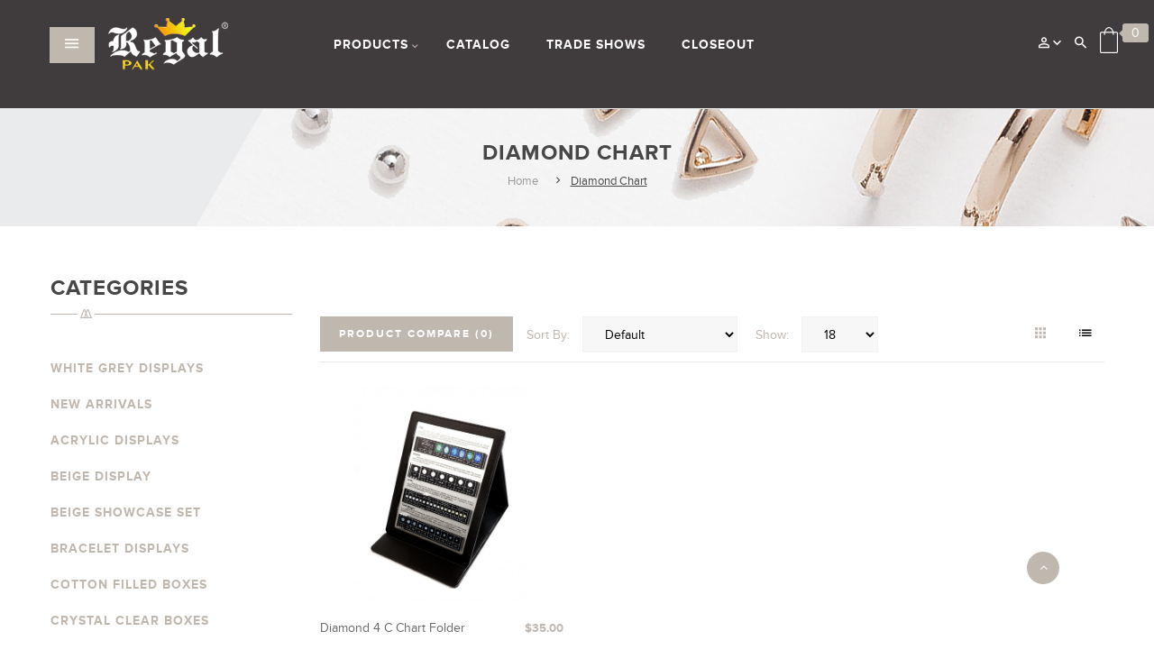

--- FILE ---
content_type: text/html; charset=utf-8
request_url: https://www.regalpak.com/index.php?route=product/category&path=553
body_size: 8204
content:

<!DOCTYPE html>
<!--[if IE]><![endif]-->
<!--[if IE 8 ]><html dir="ltr" lang="en" class="ie8"><![endif]-->
<!--[if IE 9 ]><html dir="ltr" lang="en" class="ie9"><![endif]-->
<!--[if (gt IE 9)|!(IE)]><!-->
<html dir="ltr" class="ltr" lang="en">
<!--<![endif]-->
  <head>
    <meta charset="UTF-8" />
    <meta name="viewport" content="width=device-width, initial-scale=1">
    <title>Diamond Chart</title>
    <base href="https://www.regalpak.com/" />
            <meta http-equiv="X-UA-Compatible" content="IE=edge">
                <link href="https://www.regalpak.com/index.php?route=product/category&amp;path=553" rel="canonical" />
            <link href="https://www.regalpak.com/image/catalog/logo1 favicon.png" rel="icon" />
            <link href="catalog/view/theme/lexus_ceramix/stylesheet/skins/orange.css" rel="stylesheet" />
        <link href="catalog/view/javascript/font-awesome/css/font-awesome.min.css" rel="stylesheet" />
        <link href="catalog/view/theme/lexus_ceramix/stylesheet/material-design-iconic-font.min.css" rel="stylesheet" />
        <link href="catalog/view/javascript/jquery/magnific/magnific-popup.css" rel="stylesheet" />
        <link href="catalog/view/javascript/jquery/owl-carousel/owl.carousel.css" rel="stylesheet" />
        <link href="catalog/view/theme/default/stylesheet/pavcarousel.css" rel="stylesheet" />
        <link href="catalog/view/theme/default/stylesheet/pavnewsletter.css" rel="stylesheet" />
            <script type="text/javascript" src="catalog/view/javascript/jquery/jquery-2.1.1.min.js"></script>
        <script type="text/javascript" src="catalog/view/javascript/jquery/magnific/jquery.magnific-popup.min.js"></script>
        <script type="text/javascript" src="catalog/view/javascript/bootstrap/js/bootstrap.min.js"></script>
        <script type="text/javascript" src="catalog/view/javascript/common.js"></script>
        <script type="text/javascript" src="catalog/view/theme/lexus_ceramix/javascript/common.js"></script>
        <script type="text/javascript" src="catalog/view/javascript/jquery/owl-carousel/owl.carousel.min.js"></script>
        <script type="text/javascript" src="catalog/view/javascript/pavdeals/countdown.js"></script>
    
    <!-- FONT -->
        <!-- FONT -->
    
      </head>
<body class="product-category-553 layout- " >
<div class="toggle-overlay-container">
    <div class="search-box"> <div id="search" class="input-group">
  <input type="text" name="search" value="" placeholder="Search Product or Model" class="form-control" />
  <span class="input-group-btn">
    <button type="button" class="btn btn-default btn-sm"><i class="zmdi zmdi-search zmdi-hc-fw"></i></button>
  </span>
</div> </div>
    <div class="dropdown-toggle-button btn-sm btn btn-danger" data-target=".toggle-overlay-container"><i class="fa fa-times"></i></div>
</div>
<div class="row-offcanvas row-offcanvas-left">
<div class="bo-mainmenu">
  <div class="container">
    <div class="inner">
      <header class="style-header header-v1">
        <div class="container">
          <div class="space-padding-tb-30">
              <div class="row">
                <div class="col-lg-3 col-md-3 col-sm-4 col-xs-12">
                  <div class="pav-verticalmenu hidden-xs hidden-sm pull-left">
	<div class="vertical-icon"><i class="zmdi zmdi-menu zmdi-hc-fw"></i></div>      
	<div class="navbar navbar-default">
		<div  class="verticalmenu" role="navigation">
			<div class="navbar-header">
			<a href="javascript:;" data-target=".navbar-collapse" data-toggle="collapse" class="navbar-toggle">
		        <span class="fa fa-bar"></span>
		        <span class="fa fa-bar"></span>
		        <span class="fa fa-bar"></span>
		     </a>
			<div class="collapse navbar-collapse navbar-ex1-collapse">
			<ul class="nav navbar-nav verticalmenu"><li class="home" >
					<a href="?route=common/home"><span class="menu-title">Home</span></a></li><li class="" >
					<a href="https://www.regalpak.com/index.php?route=product/category&amp;path=436"><i class=""></i><span class="menu-title">PRODUCTS</span></a></li><li class="" >
					<a href="https://www.regalpak.com/index.php?route=product/category&amp;path=436"><i class=""></i><span class="menu-title">NEW ARRIVALS</span></a></li><li class="" >
					<a href="https://www.regalpak.com/index.php?route=information/information&amp;information_id=9"><i class=""></i><span class="menu-title">TRADE SHOWS</span></a></li><li class="" >
					<a href="https://www.regalpak.com/index.php?route=information/information&amp;information_id=10"><i class=""></i><span class="menu-title">CATALOG</span></a></li><li class="" >
					<a href="https://www.regalpak.com/index.php?route=information/information&amp;information_id=7"><i class=""></i><span class="menu-title">FAQ</span></a></li></ul>			 </div></div>
		</div>
	</div>
</div>                  <div id="logo" class="pull-left">
                    <!-- logo -->
                                        <div  id="logo-theme" class="logo-store"><a href="https://www.regalpak.com/index.php?route=common/home" class="img-responsive"><span>Regalpak</span></a></div>
                                      </div>
                </div>
                <div class="col-lg-7 col-md-7 col-sm-1 col-xs-2">
                         <!-- menu -->
          <div id="pav-mainnav" class="pav-mainnav"><div class="pav-megamenu">
          <button data-toggle="offcanvas" class="btn btn-primary canvas-menu hidden-lg hidden-md" type="button"><span class="zmdi zmdi-menu zmdi-hc-fw"></span></button>
                
          <nav id="pav-megamenu" class="pav-megamenu hidden-sm hidden-xs">
	<div class="navbar">
		<div id="mainmenutop" class="megamenu" role="navigation">
			<div class="navbar-header">
				<div class="collapse navbar-collapse" id="bs-megamenu">
					<ul class="nav navbar-nav megamenu"><li class="parent dropdown  aligned-left" ><a class="dropdown-toggle" data-toggle="dropdown" href="https://www.regalpak.com/index.php?route=product/category&amp;path=516"><span class="menu-title">PRODUCTS</span><b class="caret"></b></a><div class="dropdown-menu level1"  style="width:850px" ><div class="dropdown-menu-inner"><div class="row"><div class="mega-col col-xs-12 col-sm-12 col-md-12"  ><div class="mega-col-inner"><div class="pavo-widget" id="pavowid-256915d44f7a92e"><div class="pavo-widget" id="pavowid-491136524"><div class="widget-images   ">
		<h4 class="widget-heading">
	    	</h4>
		<div class="widget-inner clearfix">
		 <div class="image-item">
		 	<img class="img-responsive" alt=" " src="https://www.regalpak.com/image/cache/catalog/bg-menu1-800x130-800x130.jpg"/>
		 			 	<a href="https://www.regalpak.com/image/catalog/bg-menu1-800x130.jpg" class="pts-popup fancy" title="Large Image"><span class="icon icon-expand"></span></a>
		 			  
		 </div>
	</div>
</div>
</div></div></div></div></div><div class="row"><div class="mega-col col-xs-12 col-sm-12 col-md-12"  ><div class="mega-col-inner"><div class="pavo-widget" id="pavowid-266915d44f7da24"><div class="pavo-widget" id="pavowid-271212033"><h4 class="widget-heading title hidden-xs hidden-sm"></h4>

<div class="">
	<ul class="content">
				<li>
            <a href="https://www.regalpak.com/index.php?route=product/category&amp;path=0_547">
                <span>White Grey Displays</span>
            </a>
        </li>
				<li>
            <a href="https://www.regalpak.com/index.php?route=product/category&amp;path=0_516">
                <span>New Arrivals</span>
            </a>
        </li>
				<li>
            <a href="https://www.regalpak.com/index.php?route=product/category&amp;path=0_366">
                <span>Acrylic Displays</span>
            </a>
        </li>
				<li>
            <a href="https://www.regalpak.com/index.php?route=product/category&amp;path=0_506">
                <span>Beige Display</span>
            </a>
        </li>
				<li>
            <a href="https://www.regalpak.com/index.php?route=product/category&amp;path=0_510">
                <span>Beige Showcase Set</span>
            </a>
        </li>
				<li>
            <a href="https://www.regalpak.com/index.php?route=product/category&amp;path=0_373">
                <span>Bracelet Displays</span>
            </a>
        </li>
				<li>
            <a href="https://www.regalpak.com/index.php?route=product/category&amp;path=0_363">
                <span>Cotton Filled Boxes </span>
            </a>
        </li>
				<li>
            <a href="https://www.regalpak.com/index.php?route=product/category&amp;path=0_362">
                <span>Crystal Clear Boxes </span>
            </a>
        </li>
				<li>
            <a href="https://www.regalpak.com/index.php?route=product/category&amp;path=0_553">
                <span>Diamond Chart</span>
            </a>
        </li>
				<li>
            <a href="https://www.regalpak.com/index.php?route=product/category&amp;path=0_361">
                <span>Earring Displays</span>
            </a>
        </li>
				<li>
            <a href="https://www.regalpak.com/index.php?route=product/category&amp;path=0_374">
                <span>Figurine Displays</span>
            </a>
        </li>
				<li>
            <a href="https://www.regalpak.com/index.php?route=product/category&amp;path=0_378">
                <span>Flocked Boxes</span>
            </a>
        </li>
				<li>
            <a href="https://www.regalpak.com/index.php?route=product/category&amp;path=0_376">
                <span>Gemstone Displays</span>
            </a>
        </li>
				<li>
            <a href="https://www.regalpak.com/index.php?route=product/category&amp;path=0_381">
                <span>Jewelry 3-D Display Boxes</span>
            </a>
        </li>
				<li>
            <a href="https://www.regalpak.com/index.php?route=product/category&amp;path=0_365">
                <span>Jewelry Bags</span>
            </a>
        </li>
				<li>
            <a href="https://www.regalpak.com/index.php?route=product/category&amp;path=0_357">
                <span>Jewelry Cases </span>
            </a>
        </li>
				<li>
            <a href="https://www.regalpak.com/index.php?route=product/category&amp;path=0_364">
                <span>Jewelry Pouches </span>
            </a>
        </li>
				<li>
            <a href="https://www.regalpak.com/index.php?route=product/category&amp;path=0_368">
                <span>Jewelry Tools &amp; Supplies </span>
            </a>
        </li>
				<li>
            <a href="https://www.regalpak.com/index.php?route=product/category&amp;path=0_375">
                <span>Jewelry Tray Inserts</span>
            </a>
        </li>
				<li>
            <a href="https://www.regalpak.com/index.php?route=product/category&amp;path=0_367">
                <span>Jewelry Trays</span>
            </a>
        </li>
				<li>
            <a href="https://www.regalpak.com/index.php?route=product/category&amp;path=0_358">
                <span>Leatherette Boxes </span>
            </a>
        </li>
				<li>
            <a href="https://www.regalpak.com/index.php?route=product/category&amp;path=0_530">
                <span>LED Light Boxes</span>
            </a>
        </li>
				<li>
            <a href="https://www.regalpak.com/index.php?route=product/category&amp;path=0_390">
                <span>Mirrors</span>
            </a>
        </li>
				<li>
            <a href="https://www.regalpak.com/index.php?route=product/category&amp;path=0_371">
                <span>Necklace Displays</span>
            </a>
        </li>
				<li>
            <a href="https://www.regalpak.com/index.php?route=product/category&amp;path=0_525">
                <span>Paper Boxes</span>
            </a>
        </li>
				<li>
            <a href="https://www.regalpak.com/index.php?route=product/category&amp;path=0_360">
                <span>Ring Displays</span>
            </a>
        </li>
				<li>
            <a href="https://www.regalpak.com/index.php?route=product/category&amp;path=0_379">
                <span>Salesman Organizer</span>
            </a>
        </li>
				<li>
            <a href="https://www.regalpak.com/index.php?route=product/category&amp;path=0_512">
                <span>Shopping Tote Bags</span>
            </a>
        </li>
				<li>
            <a href="https://www.regalpak.com/index.php?route=product/category&amp;path=0_369">
                <span>Show Case Trays</span>
            </a>
        </li>
				<li>
            <a href="https://www.regalpak.com/index.php?route=product/category&amp;path=0_377">
                <span>Showcases</span>
            </a>
        </li>
				<li>
            <a href="https://www.regalpak.com/index.php?route=product/category&amp;path=0_498">
                <span>Steel Grey Display</span>
            </a>
        </li>
				<li>
            <a href="https://www.regalpak.com/index.php?route=product/category&amp;path=0_370">
                <span>T-Bar Displays</span>
            </a>
        </li>
				<li>
            <a href="https://www.regalpak.com/index.php?route=product/category&amp;path=0_359">
                <span>Velvet Boxes </span>
            </a>
        </li>
				<li>
            <a href="https://www.regalpak.com/index.php?route=product/category&amp;path=0_372">
                <span>Watch Displays</span>
            </a>
        </li>
				<li>
            <a href="https://www.regalpak.com/index.php?route=product/category&amp;path=0_538">
                <span>White Leatherette Display</span>
            </a>
        </li>
				<li>
            <a href="https://www.regalpak.com/index.php?route=product/category&amp;path=0_355">
                <span>Wooden Boxes </span>
            </a>
        </li>
				<li>
            <a href="https://www.regalpak.com/index.php?route=product/category&amp;path=0_521">
                <span>Closeout</span>
            </a>
        </li>
			</ul>
</div></div></div></div></div></div></div></div></li><li class="" ><a href="https://www.regalpak.com/index.php?route=information/information&amp;information_id=10"><span class="menu-title">CATALOG</span></a></li><li class="" ><a href="https://www.regalpak.com/index.php?route=information/information&amp;information_id=9"><span class="menu-title">TRADE SHOWS</span></a></li><li class="" ><a href="https://www.regalpak.com/index.php?route=product/category&amp;path=521"><span class="menu-title">Closeout</span></a></li><li class="" ><a href=""><span class="menu-title"></span></a></li><li class="" ><a href=""><span class="menu-title"></span></a></li><li class="" ><a href=""><span class="menu-title"></span></a></li></ul>				</div>
			</div>
		</div>
	</div>
</nav>                    </div></div> 
        <!-- menu -->   
                </div>  
                <div class="col-lg-2 col-md-2 col-sm-5 col-xs-10">
                  <div id="cart" class="clearfix">
    <div data-toggle="dropdown" data-loading-text="Loading..." class="dropdown-toggle">      
      <div class="cart-inner">
        <a href="">
          <i class="icon-cart"></i>
          <span id="cart-total" class="cart-total radius-6x ">0 </span>
                    
        </a>
      </div>
    </div>
  <ul class="dropdown-menu pull-right">
        <li>
      <p class="text-center">Your shopping cart is empty!</p>
    </li>
      </ul>
</div>
                  <div id="search-container" class="search-box-wrapper pull-right space-margin-r-10">
                      <div class="pbr-dropdow-search dropdown">
                          <button class="btn-search dropdown-toggle-overlay" type="button"
                                  data-target=".toggle-overlay-container">
                              <i class="zmdi zmdi-search zmdi-hc-fw"></i>
                          </button>
                      </div>
                  </div>
                   <div class="setting-box pull-right space-margin-r-10">
                     <!--<div class="dropdown-toggle" data-toggle="dropdown">
                        <i class="zmdi zmdi-settings zmdi-hc-fw"></i>
                        <i class="zmdi zmdi-chevron-down zmdi-hc-fw"></i>
                      </div>-->
                      <div class="dropdown-menu dropdown-menu-right">                    
                                          
                                             
                      </div>
                  </div>  
                  <div class="setting-box pull-right space-margin-r-10">
                   
                       <div class="dropdown-toggle" data-toggle="dropdown">
                         <i class="zmdi zmdi-account-o zmdi-hc-fw"></i>
                          <i class="zmdi zmdi-chevron-down zmdi-hc-fw"></i>
                        </div>                    
                        <ul class="dropdown-menu dropdown-menu-right">
                          <li><a href="https://www.regalpak.com/index.php?route=account/wishlist" id="wishlist-total" title="Wish List (0)"><i class="fa fa-list-alt"></i>Wish List (0)</a></li>
                          <li><a class="shoppingcart" href="https://www.regalpak.com/index.php?route=checkout/cart"><i class="fa fa-bookmark"></i>Shopping Cart</a></li>
                          <li><a class="last checkout" href="https://www.regalpak.com/index.php?route=checkout/checkout"><i class="fa fa-share"></i>Checkout</a></li>
                          <li><a class="account" href="https://www.regalpak.com/index.php?route=account/account"><i class="fa fa-user"></i>My Account</a></li>
                                                       <li><a href="https://www.regalpak.com/index.php?route=account/register"><i class="zmdi zmdi-eyedropper"></i>Register</a></li>
                            <li><a href="https://www.regalpak.com/index.php?route=account/login"><i class="zmdi zmdi-lock-outline"></i>Login</a> </li>
                                                  </ul>
                  </div>  
                </div>
              </div>
          </div>

        </div>
      </header>
      
    </div>
  </div>
</div>
  <!-- sys-notification -->
  <div id="sys-notification">
    <div class="container">
      <div id="notification"></div>
    </div>
  </div>
  <!-- /sys-notification -->
       <div class="maincols">  <ul class="breadcrumb">
  <div class="container">
    <h1>Diamond Chart</h1>
        <li><a href="https://www.regalpak.com/index.php?route=common/home">Home</a></li>
        <li><a href="https://www.regalpak.com/index.php?route=product/category&amp;path=553">Diamond Chart</a></li>
      </div>   
  </ul>
  <div class="container">
  <div class="row"><div class="col-md-3" id="sidebar-left">	
<column id="column-left" class="hidden-xs sidebar">
    <div class="panel panel-left category">
  <div class="panel-heading"><h4 class="panel-title">Categories</h4></div>
  <div class="panel-body">
  <div class="tree-menu">
    <ul id="accordion1763038287239027711" class="box-category list-group">
            <li class="list-group-item accordion-group">
                <a href="https://www.regalpak.com/index.php?route=product/category&amp;path=547">White Grey Displays</a>
                      </li>
            <li class="list-group-item accordion-group">
                <a href="https://www.regalpak.com/index.php?route=product/category&amp;path=516">New Arrivals</a>
                      </li>
            <li class="list-group-item accordion-group">
                <a href="https://www.regalpak.com/index.php?route=product/category&amp;path=366">Acrylic Displays</a>
                      </li>
            <li class="list-group-item accordion-group">
                <a href="https://www.regalpak.com/index.php?route=product/category&amp;path=506">Beige Display</a>
                      </li>
            <li class="list-group-item accordion-group">
                <a href="https://www.regalpak.com/index.php?route=product/category&amp;path=510">Beige Showcase Set</a>
                      </li>
            <li class="list-group-item accordion-group">
                <a href="https://www.regalpak.com/index.php?route=product/category&amp;path=373">Bracelet Displays</a>
                      </li>
            <li class="list-group-item accordion-group">
                <a href="https://www.regalpak.com/index.php?route=product/category&amp;path=363">Cotton Filled Boxes </a>
                      </li>
            <li class="list-group-item accordion-group">
                <a href="https://www.regalpak.com/index.php?route=product/category&amp;path=362">Crystal Clear Boxes </a>
                      </li>
            <li class="list-group-item accordion-group">
                <a href="https://www.regalpak.com/index.php?route=product/category&amp;path=553" class="active">Diamond Chart</a>
                      </li>
            <li class="list-group-item accordion-group">
                <a href="https://www.regalpak.com/index.php?route=product/category&amp;path=361">Earring Displays</a>
                      </li>
            <li class="list-group-item accordion-group">
                <a href="https://www.regalpak.com/index.php?route=product/category&amp;path=374">Figurine Displays</a>
                      </li>
            <li class="list-group-item accordion-group">
                <a href="https://www.regalpak.com/index.php?route=product/category&amp;path=378">Flocked Boxes</a>
                      </li>
            <li class="list-group-item accordion-group">
                <a href="https://www.regalpak.com/index.php?route=product/category&amp;path=376">Gemstone Displays</a>
                      </li>
            <li class="list-group-item accordion-group">
                <a href="https://www.regalpak.com/index.php?route=product/category&amp;path=381">Jewelry 3-D Display Boxes</a>
                      </li>
            <li class="list-group-item accordion-group">
                <a href="https://www.regalpak.com/index.php?route=product/category&amp;path=365">Jewelry Bags</a>
                      </li>
            <li class="list-group-item accordion-group">
                <a href="https://www.regalpak.com/index.php?route=product/category&amp;path=357">Jewelry Cases </a>
                      </li>
            <li class="list-group-item accordion-group">
                <a href="https://www.regalpak.com/index.php?route=product/category&amp;path=364">Jewelry Pouches </a>
                      </li>
            <li class="list-group-item accordion-group">
                <a href="https://www.regalpak.com/index.php?route=product/category&amp;path=368">Jewelry Tools &amp; Supplies </a>
                      </li>
            <li class="list-group-item accordion-group">
                <a href="https://www.regalpak.com/index.php?route=product/category&amp;path=375">Jewelry Tray Inserts</a>
                      </li>
            <li class="list-group-item accordion-group">
                <a href="https://www.regalpak.com/index.php?route=product/category&amp;path=367">Jewelry Trays</a>
                      </li>
            <li class="list-group-item accordion-group">
                <a href="https://www.regalpak.com/index.php?route=product/category&amp;path=358">Leatherette Boxes </a>
                      </li>
            <li class="list-group-item accordion-group">
                <a href="https://www.regalpak.com/index.php?route=product/category&amp;path=530">LED Light Boxes</a>
                      </li>
            <li class="list-group-item accordion-group">
                <a href="https://www.regalpak.com/index.php?route=product/category&amp;path=390">Mirrors</a>
                      </li>
            <li class="list-group-item accordion-group">
                <a href="https://www.regalpak.com/index.php?route=product/category&amp;path=371">Necklace Displays</a>
                      </li>
            <li class="list-group-item accordion-group">
                <a href="https://www.regalpak.com/index.php?route=product/category&amp;path=525">Paper Boxes</a>
                      </li>
            <li class="list-group-item accordion-group">
                <a href="https://www.regalpak.com/index.php?route=product/category&amp;path=360">Ring Displays</a>
                      </li>
            <li class="list-group-item accordion-group">
                <a href="https://www.regalpak.com/index.php?route=product/category&amp;path=379">Salesman Organizer</a>
                      </li>
            <li class="list-group-item accordion-group">
                <a href="https://www.regalpak.com/index.php?route=product/category&amp;path=512">Shopping Tote Bags</a>
                      </li>
            <li class="list-group-item accordion-group">
                <a href="https://www.regalpak.com/index.php?route=product/category&amp;path=369">Show Case Trays</a>
                      </li>
            <li class="list-group-item accordion-group">
                <a href="https://www.regalpak.com/index.php?route=product/category&amp;path=377">Showcases</a>
                      </li>
            <li class="list-group-item accordion-group">
                <a href="https://www.regalpak.com/index.php?route=product/category&amp;path=498">Steel Grey Display</a>
                      </li>
            <li class="list-group-item accordion-group">
                <a href="https://www.regalpak.com/index.php?route=product/category&amp;path=370">T-Bar Displays</a>
                      </li>
            <li class="list-group-item accordion-group">
                <a href="https://www.regalpak.com/index.php?route=product/category&amp;path=359">Velvet Boxes </a>
                      </li>
            <li class="list-group-item accordion-group">
                <a href="https://www.regalpak.com/index.php?route=product/category&amp;path=372">Watch Displays</a>
                      </li>
            <li class="list-group-item accordion-group">
                <a href="https://www.regalpak.com/index.php?route=product/category&amp;path=538">White Leatherette Display</a>
                      </li>
            <li class="list-group-item accordion-group">
                <a href="https://www.regalpak.com/index.php?route=product/category&amp;path=355">Wooden Boxes </a>
                      </li>
            <li class="list-group-item accordion-group">
                <a href="https://www.regalpak.com/index.php?route=product/category&amp;path=521">Closeout</a>
                      </li>
          </ul>
  </div>
  </div>
</div>
<script type="text/javascript">
    $(document).ready(function(){
        var active = $('.collapse.in').attr('id');
        $('span[data-target=#'+active+']').html("<i class='zmdi zmdi-chevron-down zmdi-hc-fw'></i>");

        $('.collapse').on('show.bs.collapse', function () {
            $('span[data-target=#'+$(this).attr('id')+']').html("<i class='zmdi zmdi-chevron-down zmdi-hc-fw'></i>");
        });
        $('.collapse').on('hide.bs.collapse', function () {
            $('span[data-target=#'+$(this).attr('id')+']').html("<i class='zmdi zmdi-chevron-right zmdi-hc-fw'></i>");
        });
    });
</script>

        <div class="panel panel-left">
<div class="panel-heading">
	<h4 class="panel-title">Specials</h4>
</div>
<div class="products-block">
			<div class="row products-row">
				<div class="col-lg-6 col-md-6 col-sm-6 col-xs-12 product-col">
			<div class="product-block clearfix">
          
      <div class="image">
                  <span class="product-label bts"><span class="product-label-special">Sale</span></span>
        
        <div class="product-img img">
          <a class="img" title="2-Prs Flat Earring / Pendant 4&quot; x 3&quot; x 2&quot; H" href="https://www.regalpak.com/index.php?route=product/product&amp;product_id=12124">
            <img class="img-responsive" src="https://www.regalpak.com/image/cache/catalog/95-30102-1SG-70x62.jpg" title="2-Prs Flat Earring / Pendant 4&quot; x 3&quot; x 2&quot; H" alt="2-Prs Flat Earring / Pendant 4&quot; x 3&quot; x 2&quot; H" />
          </a>       
        </div>
        <div class="bottom">
          
          <div class="action">           

            <div class="compare">     
              <button class="btn btn-sm btn-outline-light " type="button" data-toggle="tooltip" data-placement="top" title="Compare this Product" onclick="compare.addcompare('12124');"><i class="zmdi zmdi-tune zmdi-hc-fw"></i></button> 
            </div>  
            <div class="wishlist">
              <button class="btn btn-sm btn-outline-light " type="button" data-toggle="tooltip" data-placement="top" title="Add to Wish List" onclick="wishlist.addwishlist('12124');"><i class="zmdi zmdi-favorite zmdi-hc-fw"></i></button> 
            </div> 
                         <div class="quickview hidden-sm hidden-xs">
              <a class="iframe-link btn quick-view btn btn-sm btn-outline-light" data-toggle="tooltip" data-placement="top" href="https://www.regalpak.com/index.php?route=themecontrol/product&amp;product_id=12124"  title="Quick View" ><i class="zmdi zmdi-eye zmdi-hc-fw"></i></a>
            </div>
             
                        <div class="zoom hidden-xs hidden-sm">
                                  <a data-toggle="tooltip" data-placement="top" href="https://www.regalpak.com/image/catalog/95-30102-1SG.jpg" class="product-zoom info-view colorbox cboxElement btn btn-sm btn-outline-light" title="2-Prs Flat Earring / Pendant 4&quot; x 3&quot; x 2&quot; H"><i class="zmdi zmdi-zoom-in zmdi-hc-fw"></i></a>
                            </div>  
             
          </div>

        </div>   
      </div>
    
  <div class="product-meta">        
        <div class="name-price clearfix">
         <h6 class="name"><a href="https://www.regalpak.com/index.php?route=product/product&amp;product_id=12124">2-Prs Flat Earring / Pendant 4&quot; x 3&quot; x 2&quot; H</a></h6> 
                     <div class="price">
                          <span class="price-new">$8.00</span>
              <span class="price-old">$10.95</span> 
               
              
                      </div>
                  </div>                
         
        <p class="description">.....</p>
            
                    <div class="cart">            
               <button data-loading-text="Loading..." class="btn" type="button" onclick="cart.addcart('12124');">
                 <i class="zmdi zmdi-plus zmdi-hc-fw"></i><span>Add to Cart</span>
              </button>
            </div>
          
                       
  </div>  
</div>





		</div>
						<div class="col-lg-6 col-md-6 col-sm-6 col-xs-12 product-col">
			<div class="product-block clearfix">
          
      <div class="image">
                  <span class="product-label bts"><span class="product-label-special">Sale</span></span>
        
        <div class="product-img img">
          <a class="img" title="3-Prs Flat Earring / Pendant 5 3/4&quot; x 3&quot; x 2&quot; H" href="https://www.regalpak.com/index.php?route=product/product&amp;product_id=11655">
            <img class="img-responsive" src="https://www.regalpak.com/image/cache/catalog/95-3013BE2-3-70x62.jpg" title="3-Prs Flat Earring / Pendant 5 3/4&quot; x 3&quot; x 2&quot; H" alt="3-Prs Flat Earring / Pendant 5 3/4&quot; x 3&quot; x 2&quot; H" />
          </a>       
        </div>
        <div class="bottom">
          
          <div class="action">           

            <div class="compare">     
              <button class="btn btn-sm btn-outline-light " type="button" data-toggle="tooltip" data-placement="top" title="Compare this Product" onclick="compare.addcompare('11655');"><i class="zmdi zmdi-tune zmdi-hc-fw"></i></button> 
            </div>  
            <div class="wishlist">
              <button class="btn btn-sm btn-outline-light " type="button" data-toggle="tooltip" data-placement="top" title="Add to Wish List" onclick="wishlist.addwishlist('11655');"><i class="zmdi zmdi-favorite zmdi-hc-fw"></i></button> 
            </div> 
                         <div class="quickview hidden-sm hidden-xs">
              <a class="iframe-link btn quick-view btn btn-sm btn-outline-light" data-toggle="tooltip" data-placement="top" href="https://www.regalpak.com/index.php?route=themecontrol/product&amp;product_id=11655"  title="Quick View" ><i class="zmdi zmdi-eye zmdi-hc-fw"></i></a>
            </div>
             
                        <div class="zoom hidden-xs hidden-sm">
                                  <a data-toggle="tooltip" data-placement="top" href="https://www.regalpak.com/image/catalog/95-3013BE2-3.jpg" class="product-zoom info-view colorbox cboxElement btn btn-sm btn-outline-light" title="3-Prs Flat Earring / Pendant 5 3/4&quot; x 3&quot; x 2&quot; H"><i class="zmdi zmdi-zoom-in zmdi-hc-fw"></i></a>
                            </div>  
             
          </div>

        </div>   
      </div>
    
  <div class="product-meta">        
        <div class="name-price clearfix">
         <h6 class="name"><a href="https://www.regalpak.com/index.php?route=product/product&amp;product_id=11655">3-Prs Flat Earring / Pendant 5 3/4&quot; x 3&quot; x 2&quot; H</a></h6> 
                     <div class="price">
                          <span class="price-new">$10.00</span>
              <span class="price-old">$14.50</span> 
               
              
                      </div>
                  </div>                
         
        <p class="description">.....</p>
            
                    <div class="cart">            
               <button data-loading-text="Loading..." class="btn" type="button" onclick="cart.addcart('11655');">
                 <i class="zmdi zmdi-plus zmdi-hc-fw"></i><span>Add to Cart</span>
              </button>
            </div>
          
                       
  </div>  
</div>





		</div>
			</div>
				<div class="row products-row">
				<div class="col-lg-6 col-md-6 col-sm-6 col-xs-12 product-col">
			<div class="product-block clearfix">
          
      <div class="image">
                  <span class="product-label bts"><span class="product-label-special">Sale</span></span>
        
        <div class="product-img img">
          <a class="img" title="4-Prs Flat Earring / Pendant 5&quot; x 5&quot; x 2 1/4&quot; H" href="https://www.regalpak.com/index.php?route=product/product&amp;product_id=11448">
            <img class="img-responsive" src="https://www.regalpak.com/image/cache/catalog/95-30104-1SG-70x62.jpg" title="4-Prs Flat Earring / Pendant 5&quot; x 5&quot; x 2 1/4&quot; H" alt="4-Prs Flat Earring / Pendant 5&quot; x 5&quot; x 2 1/4&quot; H" />
          </a>       
        </div>
        <div class="bottom">
          
          <div class="action">           

            <div class="compare">     
              <button class="btn btn-sm btn-outline-light " type="button" data-toggle="tooltip" data-placement="top" title="Compare this Product" onclick="compare.addcompare('11448');"><i class="zmdi zmdi-tune zmdi-hc-fw"></i></button> 
            </div>  
            <div class="wishlist">
              <button class="btn btn-sm btn-outline-light " type="button" data-toggle="tooltip" data-placement="top" title="Add to Wish List" onclick="wishlist.addwishlist('11448');"><i class="zmdi zmdi-favorite zmdi-hc-fw"></i></button> 
            </div> 
                         <div class="quickview hidden-sm hidden-xs">
              <a class="iframe-link btn quick-view btn btn-sm btn-outline-light" data-toggle="tooltip" data-placement="top" href="https://www.regalpak.com/index.php?route=themecontrol/product&amp;product_id=11448"  title="Quick View" ><i class="zmdi zmdi-eye zmdi-hc-fw"></i></a>
            </div>
             
                        <div class="zoom hidden-xs hidden-sm">
                                  <a data-toggle="tooltip" data-placement="top" href="https://www.regalpak.com/image/catalog/95-30104-1SG.jpg" class="product-zoom info-view colorbox cboxElement btn btn-sm btn-outline-light" title="4-Prs Flat Earring / Pendant 5&quot; x 5&quot; x 2 1/4&quot; H"><i class="zmdi zmdi-zoom-in zmdi-hc-fw"></i></a>
                            </div>  
             
          </div>

        </div>   
      </div>
    
  <div class="product-meta">        
        <div class="name-price clearfix">
         <h6 class="name"><a href="https://www.regalpak.com/index.php?route=product/product&amp;product_id=11448">4-Prs Flat Earring / Pendant 5&quot; x 5&quot; x 2 1/4&quot; H</a></h6> 
                     <div class="price">
                          <span class="price-new">$15.00</span>
              <span class="price-old">$20.95</span> 
               
              
                      </div>
                  </div>                
         
        <p class="description">.....</p>
            
                    <div class="cart">            
               <button data-loading-text="Loading..." class="btn" type="button" onclick="cart.addcart('11448');">
                 <i class="zmdi zmdi-plus zmdi-hc-fw"></i><span>Add to Cart</span>
              </button>
            </div>
          
                       
  </div>  
</div>





		</div>
						<div class="col-lg-6 col-md-6 col-sm-6 col-xs-12 product-col">
			<div class="product-block clearfix">
          
      <div class="image">
                  <span class="product-label bts"><span class="product-label-special">Sale</span></span>
        
        <div class="product-img img">
          <a class="img" title="4-Prs Flat Earring 5&quot; x 5&quot; x 2 3/4&quot; H" href="https://www.regalpak.com/index.php?route=product/product&amp;product_id=11658">
            <img class="img-responsive" src="https://www.regalpak.com/image/cache/catalog/95-50104-1BE-70x62.png" title="4-Prs Flat Earring 5&quot; x 5&quot; x 2 3/4&quot; H" alt="4-Prs Flat Earring 5&quot; x 5&quot; x 2 3/4&quot; H" />
          </a>       
        </div>
        <div class="bottom">
          
          <div class="action">           

            <div class="compare">     
              <button class="btn btn-sm btn-outline-light " type="button" data-toggle="tooltip" data-placement="top" title="Compare this Product" onclick="compare.addcompare('11658');"><i class="zmdi zmdi-tune zmdi-hc-fw"></i></button> 
            </div>  
            <div class="wishlist">
              <button class="btn btn-sm btn-outline-light " type="button" data-toggle="tooltip" data-placement="top" title="Add to Wish List" onclick="wishlist.addwishlist('11658');"><i class="zmdi zmdi-favorite zmdi-hc-fw"></i></button> 
            </div> 
                         <div class="quickview hidden-sm hidden-xs">
              <a class="iframe-link btn quick-view btn btn-sm btn-outline-light" data-toggle="tooltip" data-placement="top" href="https://www.regalpak.com/index.php?route=themecontrol/product&amp;product_id=11658"  title="Quick View" ><i class="zmdi zmdi-eye zmdi-hc-fw"></i></a>
            </div>
             
                        <div class="zoom hidden-xs hidden-sm">
                                  <a data-toggle="tooltip" data-placement="top" href="https://www.regalpak.com/image/catalog/95-50104-1BE.png" class="product-zoom info-view colorbox cboxElement btn btn-sm btn-outline-light" title="4-Prs Flat Earring 5&quot; x 5&quot; x 2 3/4&quot; H"><i class="zmdi zmdi-zoom-in zmdi-hc-fw"></i></a>
                            </div>  
             
          </div>

        </div>   
      </div>
    
  <div class="product-meta">        
        <div class="name-price clearfix">
         <h6 class="name"><a href="https://www.regalpak.com/index.php?route=product/product&amp;product_id=11658">4-Prs Flat Earring 5&quot; x 5&quot; x 2 3/4&quot; H</a></h6> 
                     <div class="price">
                          <span class="price-new">$15.00</span>
              <span class="price-old">$20.95</span> 
               
              
                      </div>
                  </div>                
         
        <p class="description">.....</p>
            
                    <div class="cart">            
               <button data-loading-text="Loading..." class="btn" type="button" onclick="cart.addcart('11658');">
                 <i class="zmdi zmdi-plus zmdi-hc-fw"></i><span>Add to Cart</span>
              </button>
            </div>
          
                       
  </div>  
</div>





		</div>
			</div>
				<div class="row products-row">
				<div class="col-lg-6 col-md-6 col-sm-6 col-xs-12 product-col">
			<div class="product-block clearfix">
          
      <div class="image">
                  <span class="product-label bts"><span class="product-label-special">Sale</span></span>
        
        <div class="product-img img">
          <a class="img" title="6-prs Earring/Pendant 12 &quot; x 1 3/4&quot; x 2 7/8&quot; H" href="https://www.regalpak.com/index.php?route=product/product&amp;product_id=18244">
            <img class="img-responsive" src="https://www.regalpak.com/image/cache/catalog/90-30105BE-2-70x62.jpg" title="6-prs Earring/Pendant 12 &quot; x 1 3/4&quot; x 2 7/8&quot; H" alt="6-prs Earring/Pendant 12 &quot; x 1 3/4&quot; x 2 7/8&quot; H" />
          </a>       
        </div>
        <div class="bottom">
          
          <div class="action">           

            <div class="compare">     
              <button class="btn btn-sm btn-outline-light " type="button" data-toggle="tooltip" data-placement="top" title="Compare this Product" onclick="compare.addcompare('18244');"><i class="zmdi zmdi-tune zmdi-hc-fw"></i></button> 
            </div>  
            <div class="wishlist">
              <button class="btn btn-sm btn-outline-light " type="button" data-toggle="tooltip" data-placement="top" title="Add to Wish List" onclick="wishlist.addwishlist('18244');"><i class="zmdi zmdi-favorite zmdi-hc-fw"></i></button> 
            </div> 
                         <div class="quickview hidden-sm hidden-xs">
              <a class="iframe-link btn quick-view btn btn-sm btn-outline-light" data-toggle="tooltip" data-placement="top" href="https://www.regalpak.com/index.php?route=themecontrol/product&amp;product_id=18244"  title="Quick View" ><i class="zmdi zmdi-eye zmdi-hc-fw"></i></a>
            </div>
             
                        <div class="zoom hidden-xs hidden-sm">
                                  <a data-toggle="tooltip" data-placement="top" href="https://www.regalpak.com/image/catalog/90-30105BE-2.jpg" class="product-zoom info-view colorbox cboxElement btn btn-sm btn-outline-light" title="6-prs Earring/Pendant 12 &quot; x 1 3/4&quot; x 2 7/8&quot; H"><i class="zmdi zmdi-zoom-in zmdi-hc-fw"></i></a>
                            </div>  
             
          </div>

        </div>   
      </div>
    
  <div class="product-meta">        
        <div class="name-price clearfix">
         <h6 class="name"><a href="https://www.regalpak.com/index.php?route=product/product&amp;product_id=18244">6-prs Earring/Pendant 12 &quot; x 1 3/4&quot; x 2 7/8&quot; H</a></h6> 
                     <div class="price">
                          <span class="price-new">$20.00</span>
              <span class="price-old">$25.00</span> 
               
              
                      </div>
                  </div>                
         
        <p class="description">.....</p>
            
                    <div class="cart">            
               <button data-loading-text="Loading..." class="btn" type="button" onclick="cart.addcart('18244');">
                 <i class="zmdi zmdi-plus zmdi-hc-fw"></i><span>Add to Cart</span>
              </button>
            </div>
          
                       
  </div>  
</div>





		</div>
			</div>
		</div>  
</div>
  </column>
</div>
                <div id="content" class="col-md-9">      
             <div class="category-info clearfix hidden-xs hidden-sm">
                            <div class="category-description wrapper">
            <p><br></p>          </div>
                </div>
      
      
            <div class="product-filter space-padding-tb-10 clearfix border-bottom">
  <div class="display">
    <div class="btn-group group-switch">
     <button type="button" id="grid-view" class="btn btn-switch active" data-toggle="tooltip" title="Grid">
      <i class="zmdi zmdi-apps zmdi-hc-fw"></i>
      </button>
      <button type="button" id="list-view" class="btn btn-switch" data-toggle="tooltip" title="List">
      <i class="zmdi zmdi-view-list-alt zmdi-hc-fw"></i>
      </button>
      
    </div>
  </div>
  <div class="filter-left">
    <div class="product-compare pull-left"><a href="https://www.regalpak.com/index.php?route=product/compare" class="btn btn-primary" id="compare-total">Product Compare (0)</a></div>
    <div class="sort pull-left">
      <span for="input-sort">Sort By:</span>
      <select id="input-sort" class="form-control" onchange="location = this.value;">
                        <option value="https://www.regalpak.com/index.php?route=product/category&amp;path=553&amp;sort=p.sort_order&amp;order=ASC" selected="selected">Default</option>
                                <option value="https://www.regalpak.com/index.php?route=product/category&amp;path=553&amp;sort=pd.name&amp;order=ASC">Name (A - Z)</option>
                                <option value="https://www.regalpak.com/index.php?route=product/category&amp;path=553&amp;sort=pd.name&amp;order=DESC">Name (Z - A)</option>
                                <option value="https://www.regalpak.com/index.php?route=product/category&amp;path=553&amp;sort=p.price&amp;order=ASC">Price (Low &gt; High)</option>
                                <option value="https://www.regalpak.com/index.php?route=product/category&amp;path=553&amp;sort=p.price&amp;order=DESC">Price (High &gt; Low)</option>
                                <option value="https://www.regalpak.com/index.php?route=product/category&amp;path=553&amp;sort=rating&amp;order=DESC">Rating (Highest)</option>
                                <option value="https://www.regalpak.com/index.php?route=product/category&amp;path=553&amp;sort=rating&amp;order=ASC">Rating (Lowest)</option>
                                <option value="https://www.regalpak.com/index.php?route=product/category&amp;path=553&amp;sort=p.model&amp;order=ASC">Model (A - Z)</option>
                                <option value="https://www.regalpak.com/index.php?route=product/category&amp;path=553&amp;sort=p.model&amp;order=DESC">Model (Z - A)</option>
                      </select>
    </div>
    
    <div class="limit pull-left">
      <span for="input-limit">Show:</span>
      <select id="input-limit" class="form-control" onchange="location = this.value;">
                        <option value="https://www.regalpak.com/index.php?route=product/category&amp;path=553&amp;limit=18" selected="selected">18</option>
                                <option value="https://www.regalpak.com/index.php?route=product/category&amp;path=553&amp;limit=25">25</option>
                                <option value="https://www.regalpak.com/index.php?route=product/category&amp;path=553&amp;limit=50">50</option>
                                <option value="https://www.regalpak.com/index.php?route=product/category&amp;path=553&amp;limit=75">75</option>
                                <option value="https://www.regalpak.com/index.php?route=product/category&amp;path=553&amp;limit=100">100</option>
                      </select>
    </div>
  </div>

</div>      <br />
      
        	
<div id="products" class="product-grid"> 
	<div class="products-block ">
						<div class="row products-row">
						<div class="col-lg-4 col-md-4 col-sm-4 col-xs-12 product-col">			
			
			<div class="product-block clearfix">
          
      <div class="image">
        
        <div class="product-img img">
          <a class="img" title="Diamond 4 C Chart Folder" href="https://www.regalpak.com/index.php?route=product/product&amp;path=553&amp;product_id=33082">
            <img class="img-responsive" src="https://www.regalpak.com/image/cache/catalog/New Products/8-600x533.jpg" title="Diamond 4 C Chart Folder" alt="Diamond 4 C Chart Folder" />
          </a>       
        </div>
        <div class="bottom">
          
          <div class="action">           

            <div class="compare">     
              <button class="btn btn-sm btn-outline-light " type="button" data-toggle="tooltip" data-placement="top" title="Compare this Product" onclick="compare.addcompare('33082');"><i class="zmdi zmdi-tune zmdi-hc-fw"></i></button> 
            </div>  
            <div class="wishlist">
              <button class="btn btn-sm btn-outline-light " type="button" data-toggle="tooltip" data-placement="top" title="Add to Wish List" onclick="wishlist.addwishlist('33082');"><i class="zmdi zmdi-favorite zmdi-hc-fw"></i></button> 
            </div> 
                         <div class="quickview hidden-sm hidden-xs">
              <a class="iframe-link btn quick-view btn btn-sm btn-outline-light" data-toggle="tooltip" data-placement="top" href="https://www.regalpak.com/index.php?route=themecontrol/product&amp;product_id=33082"  title="Quick View" ><i class="zmdi zmdi-eye zmdi-hc-fw"></i></a>
            </div>
             
                        <div class="zoom hidden-xs hidden-sm">
                                  <a data-toggle="tooltip" data-placement="top" href="https://www.regalpak.com/image/catalog/New Products/8.jpg" class="product-zoom info-view colorbox cboxElement btn btn-sm btn-outline-light" title="Diamond 4 C Chart Folder"><i class="zmdi zmdi-zoom-in zmdi-hc-fw"></i></a>
                            </div>  
             
          </div>

        </div>   
      </div>
    
  <div class="product-meta">        
        <div class="name-price clearfix">
         <h6 class="name"><a href="https://www.regalpak.com/index.php?route=product/product&amp;path=553&amp;product_id=33082">Diamond 4 C Chart Folder</a></h6> 
                     <div class="price">
                          <span class="price-new">$35.00</span>
               
                                    </div>
                  </div>                
         
        <p class="description">Diamond 4 C Chart Folder with black textured exteriorClosed Dimensions: 12 1/4" x 9 1/4" x 1" H Open.....</p>
            
                    <div class="cart">            
               <button data-loading-text="Loading..." class="btn" type="button" onclick="cart.addcart('33082');">
                 <i class="zmdi zmdi-plus zmdi-hc-fw"></i><span>Add to Cart</span>
              </button>
            </div>
          
                       
  </div>  
</div>





   	
		</div>
		
				</div>
						
			</div>
	
</div>
<div class="paging clearfix border-top space-padding-tb-20">
	<div class="pull-left"></div>
	<div class="pull-right">Showing 1 to 1 of 1 (1 Pages)</div>
</div>
 
                  </div>
    </div>
</div>
</div>



<footer id="footer" class="nostylingboxs">
 
  <div class="footer-top " id="pavo-footer-top">
	<div class="container">
				<div class="row">	
		<div class="col-lg-12 col-md-12 col-sm-12 col-xs-12 "><div id="pavcarousel" class="carousel owl-carousel-play pavcarousel hidden-xs space-padding-tb-40" data-ride="owlcarousel">
	<div class="panel-heading hidden">
		<h4 class="panel-title">Top Brand</h4>
	</div>
	<div class="carousel-content">
		<div class="owl-carousel box-content effect-carousel" data-show="1" data-pagination="false" data-navigation="true">
			
						<div class="item active">
												<div class="row">
					
					<div class="col-lg-2 col-xs-2 col-sm-2 product-col">
						<div class="item-inner">
														<a href="#"><img src="https://www.regalpak.com/image/cache/catalog/demo/manufacturer/logo1-140x45.png" alt="logo" class="img-responsive" /></a>
													</div>
					</div>

													
					<div class="col-lg-2 col-xs-2 col-sm-2 product-col">
						<div class="item-inner">
														<a href="#"><img src="https://www.regalpak.com/image/cache/catalog/demo/manufacturer/logo2-140x45.png" alt="logo" class="img-responsive" /></a>
													</div>
					</div>

													
					<div class="col-lg-2 col-xs-2 col-sm-2 product-col">
						<div class="item-inner">
														<a href="#"><img src="https://www.regalpak.com/image/cache/catalog/demo/manufacturer/logo3-140x45.png" alt="logo" class="img-responsive" /></a>
													</div>
					</div>

													
					<div class="col-lg-2 col-xs-2 col-sm-2 product-col">
						<div class="item-inner">
														<a href="#"><img src="https://www.regalpak.com/image/cache/catalog/demo/manufacturer/logo4-140x45.png" alt="logo" class="img-responsive" /></a>
													</div>
					</div>

													
					<div class="col-lg-2 col-xs-2 col-sm-2 product-col">
						<div class="item-inner">
														<a href="#"><img src="https://www.regalpak.com/image/cache/catalog/demo/manufacturer/logo5-140x45.png" alt="logo" class="img-responsive" /></a>
													</div>
					</div>

													
					<div class="col-lg-2 col-xs-2 col-sm-2 product-col">
						<div class="item-inner">
														<a href="#"><img src="https://www.regalpak.com/image/cache/catalog/demo/manufacturer/logo1-140x45.png" alt="logo" class="img-responsive" /></a>
													</div>
					</div>

									</div>
											</div>
						<div class="item ">
												<div class="row">
					
					<div class="col-lg-2 col-xs-2 col-sm-2 product-col">
						<div class="item-inner">
														<a href="#"><img src="https://www.regalpak.com/image/cache/catalog/demo/manufacturer/logo2-140x45.png" alt="logo" class="img-responsive" /></a>
													</div>
					</div>

													
					<div class="col-lg-2 col-xs-2 col-sm-2 product-col">
						<div class="item-inner">
														<a href="#"><img src="https://www.regalpak.com/image/cache/catalog/demo/manufacturer/logo4-140x45.png" alt="logo" class="img-responsive" /></a>
													</div>
					</div>

									</div>
											</div>
				
		</div>
			
			<div class="carousel-controls-v2">
			<a class="carousel-control left carousel-sm" href="#pavcarousel5" data-slide="prev">
				<i class="fa fa-angle-left"></i>
			</a>
			<a class="carousel-control right carousel-sm" href="#pavcarousel5" data-slide="next">
				<i class="fa fa-angle-right"></i>
			</a>
		</div>	
			</div>
</div>
<script type="text/javascript"><!--
--></script>
</div>
		</div>	
			
	</div>
</div>

  <div class="footer-center " id="pavo-footer-center">
  <div class="container">
    <div class="inside space-padding-tb-50">
       <div class="row">
        <div class="col-lg-5 col-md-5 col-sm-6 col-xs-12 column">
                        <div class="panel box-infor">					  <div class="panel-heading">					    <h4 class="panel-title">About Regal Pak</h4>
					  </div>
					  <div class="panel-body">					    <p><span style="color:#696969;"><span style="background-color: inherit;"><span style="font-family: Verdana;">We are a jewelry packaging manufacturer and wholesaler. We strive to be your source for  jewelry packaging and presentation needs. We are located in Duluth, GA.&nbsp;</span></span></span>				    </p>
					    <address><br></address>					    <ul class="list-inline social">
  					    <li><a href="#"><i class="icons icons-outline icons-sm zmdi zmdi-facebook zmdi-hc-fw"></i></a></li>
  					    <li><a href="#"><i class="icons icons-outline icons-sm zmdi zmdi-twitter zmdi-hc-fw"></i></a></li>
    					    <li><a href="#"><i class="icons icons-outline icons-sm zmdi zmdi-google-plus zmdi-hc-fw"></i></a></li>
  					    <li><a href="#"><i class="icons icons-outline icons-sm zmdi zmdi-instagram zmdi-hc-fw"></i></a></li>
  					    <li><a href="#"><i class="icons icons-outline icons-sm zmdi zmdi-share zmdi-hc-fw"></i></a></li>
					    </ul>
					  </div>
					</div>                  </div>
                <div class="col-sm-2 col-md-2 col-sm-6 col-xs-12 column">
          <div class="panel panel-v1">
            <div class="panel-heading">
              <h4 class="panel-title">Information</h4>
            </div>
            <div class="panel-body">
              <ul class="list-unstyled">
                                <li><a href="https://www.regalpak.com/index.php?route=information/information&amp;information_id=11">Contact Us</a></li>
                                <li><a href="https://www.regalpak.com/index.php?route=information/information&amp;information_id=7">FAQ</a></li>
                                <li><a href="https://www.regalpak.com/index.php?route=information/information&amp;information_id=4">About Us</a></li>
                                <li><a href="https://www.regalpak.com/index.php?route=information/information&amp;information_id=6">Delivery Information</a></li>
                                <li><a href="https://www.regalpak.com/index.php?route=information/information&amp;information_id=3">Privacy Policy</a></li>
                                <li><a href="https://www.regalpak.com/index.php?route=information/information&amp;information_id=5">Terms &amp; Conditions</a></li>
                              </ul>
            </div>
          </div>         
        </div>
        <div class="col-lg-3 col-md-3 col-sm-6 col-xs-12 column">
          
<div class="newsletter-v1" id="newsletter_1133986393">
		<form id="formNewLestter" method="post" action="https://www.regalpak.com/index.php?route=module/pavnewsletter/subscribe" class="formNewLestter">
		<div class="panel panel-v1">
            <div class="panel-heading">
			    <h4 class="panel-title">Newsletter</h4>          
			</div>              
			<div class="panel-body">
				<div class="description space-20 space-padding-t5">Make sure you never miss out on the latest news from Regal Pak, just enter your details and we'll keep you updated.</div> 
             	<div class="input-group">
                    <input type="text" placeholder="" class="form-control email"   size="18" name="email">
                    <div class="input-group-btn">
                        <button type="submit" name="submitNewsletter" class="btn btn-primary icon-mail"><i class="zmdi zmdi-email zmdi-hc-fw"></i></button>
                    </div>
              	</div>
              	<input type="hidden" value="1" name="action">
                <div class="valid space-top-10"></div>
			</div>
             	
             
            
            
                    </div>
		</form>
</div>

<script type="text/javascript"><!--

$( document ).ready(function() {

	var id = 'newsletter_1133986393';
		$('#'+id+' .box-heading').bind('click', function(){
			$('#'+id).toggleClass('active');
	});

	$('#formNewLestter').on('submit', function() {
		var email = $('.email').val();
		$(".success_inline, .warning_inline, .error").remove();
		if(!isValidEmailAddress(email)) {				
			$('.valid').html("<div class=\"error alert alert-danger\">Email is not valid!<button type=\"button\" class=\"close\" data-dismiss=\"alert\">×</button></div></div>");
			$('.email').focus();
			return false;
		}
	
		var url = "https://www.regalpak.com/index.php?route=module/pavnewsletter/subscribe";
		$.ajax({
			type: "post",
			url: url,
			data: $("#formNewLestter").serialize(),
			dataType: 'json',
			success: function(json)
			{
				$(".success_inline, .warning_inline, .error").remove();
				if (json['error']) {
					$('.valid').html("<div class=\"warning_inline alert alert-danger\">"+json['error']+"<button type=\"button\" class=\"close\" data-dismiss=\"alert\">×</button></div>");
				}
				if (json['success']) {
					$('.valid').html("<div class=\"success_inline alert alert-success\">"+json['success']+"<button type=\"button\" class=\"close\" data-dismiss=\"alert\">×</button></div>");
				}
			}
		}); return false;
	
	}); //end submmit
}); //end document

function isValidEmailAddress(emailAddress) {
	var pattern = new RegExp(/^(("[\w-\s]+")|([\w-]+(?:\.[\w-]+)*)|("[\w-\s]+")([\w-]+(?:\.[\w-]+)*))(@((?:[\w-]+\.)*\w[\w-]{0,66})\.([a-z]{2,6}(?:\.[a-z]{2})?)$)|(@\[?((25[0-5]\.|2[0-4][0-9]\.|1[0-9]{2}\.|[0-9]{1,2}\.))((25[0-5]|2[0-4][0-9]|1[0-9]{2}|[0-9]{1,2})\.){2}(25[0-5]|2[0-4][0-9]|1[0-9]{2}|[0-9]{1,2})\]?$)/i);
	return pattern.test(emailAddress);
}
--></script>
        </div>
 
    
      </div>
    </div>
  </div>
</div>                   
        


  

</footer>

<div class="copyright">
  <div class="container clearfix">
    <div class="inner border-top">
    <div class="pull-left">
       &copy;2018 Regalpak.com
    </div>
    <div class="pull-right">
            <img alt="payment" src="image/catalog/payment.png">        </div>
    </div>
   
  </div>
</div>
<div id="top-scroll" class="bo-social-icons">
    <a href="#" class="bo-social-gray radius-x scrollup"><i class="fa fa-angle-up"></i></a>
  </div>
 <div class="sidebar-offcanvas  visible-xs visible-sm">
      <div class="offcanvas-inner  panel-offcanvas">
          <div class="offcanvas-heading">
              <button data-toggle="offcanvas" class="btn btn btn-primary" type="button"> <span class="fa fa-times"></span></button>
          </div>
          <div class="offcanvas-body">
                <div id="offcanvasmenu"></div> 
          </div>
          <div class="offcanvas-footer panel-footer">
              <div class="input-group" id="offcanvas-search">
                <input type="text" class="form-control" placeholder="Search" value="" name="search">
                <span class="input-group-btn">
                  <button class="btn btn-primary" type="button"><i class="fa fa-search"></i></button>
                </span>
              </div>
          </div>
       </div> 
 </div>

<script type="text/javascript">
  $("#offcanvasmenu").html($("#bs-megamenu").html());
</script>
 
</div>
<style type="text/css">
.alert-success a{ color:#FFF; font-size:12px; background:#F93; border-radius:6px; height:20px; line-height:20px; padding:5px 8px; margin:0 6px; }
</style>
</body>
</html>